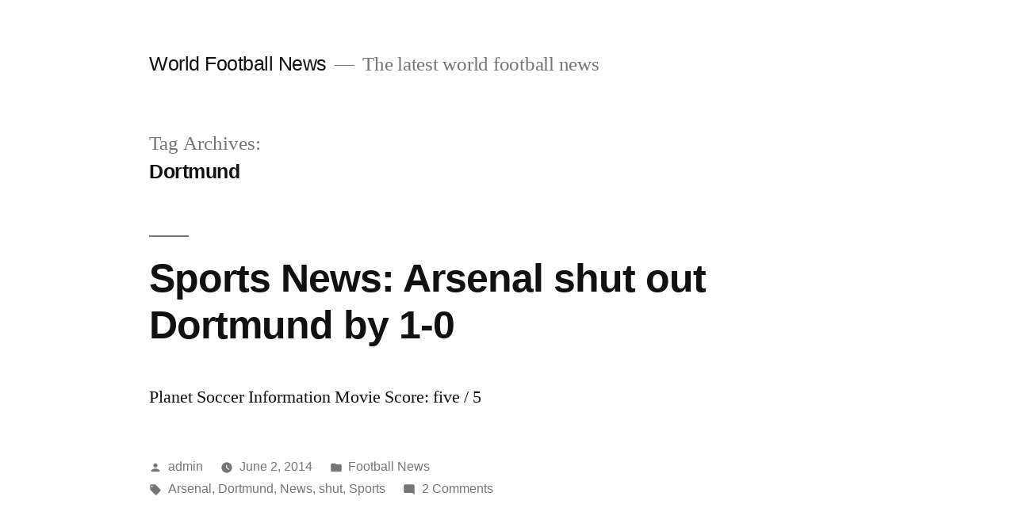

--- FILE ---
content_type: text/html; charset=UTF-8
request_url: https://www.world-football-news.info/tag/dortmund/
body_size: 8594
content:
<!doctype html>
<html lang="en-US">
<head>
	<meta charset="UTF-8" />
	<meta name="viewport" content="width=device-width, initial-scale=1.0" />
	<link rel="profile" href="https://gmpg.org/xfn/11" />
	<title>Dortmund &#8211; World Football News</title>
<meta name='robots' content='max-image-preview:large' />
<link rel="alternate" type="application/rss+xml" title="World Football News &raquo; Feed" href="https://www.world-football-news.info/feed/" />
<link rel="alternate" type="application/rss+xml" title="World Football News &raquo; Comments Feed" href="https://www.world-football-news.info/comments/feed/" />
<link rel="alternate" type="application/rss+xml" title="World Football News &raquo; Dortmund Tag Feed" href="https://www.world-football-news.info/tag/dortmund/feed/" />
<style id='wp-img-auto-sizes-contain-inline-css'>
img:is([sizes=auto i],[sizes^="auto," i]){contain-intrinsic-size:3000px 1500px}
/*# sourceURL=wp-img-auto-sizes-contain-inline-css */
</style>
<style id='wp-emoji-styles-inline-css'>

	img.wp-smiley, img.emoji {
		display: inline !important;
		border: none !important;
		box-shadow: none !important;
		height: 1em !important;
		width: 1em !important;
		margin: 0 0.07em !important;
		vertical-align: -0.1em !important;
		background: none !important;
		padding: 0 !important;
	}
/*# sourceURL=wp-emoji-styles-inline-css */
</style>
<style id='wp-block-library-inline-css'>
:root{--wp-block-synced-color:#7a00df;--wp-block-synced-color--rgb:122,0,223;--wp-bound-block-color:var(--wp-block-synced-color);--wp-editor-canvas-background:#ddd;--wp-admin-theme-color:#007cba;--wp-admin-theme-color--rgb:0,124,186;--wp-admin-theme-color-darker-10:#006ba1;--wp-admin-theme-color-darker-10--rgb:0,107,160.5;--wp-admin-theme-color-darker-20:#005a87;--wp-admin-theme-color-darker-20--rgb:0,90,135;--wp-admin-border-width-focus:2px}@media (min-resolution:192dpi){:root{--wp-admin-border-width-focus:1.5px}}.wp-element-button{cursor:pointer}:root .has-very-light-gray-background-color{background-color:#eee}:root .has-very-dark-gray-background-color{background-color:#313131}:root .has-very-light-gray-color{color:#eee}:root .has-very-dark-gray-color{color:#313131}:root .has-vivid-green-cyan-to-vivid-cyan-blue-gradient-background{background:linear-gradient(135deg,#00d084,#0693e3)}:root .has-purple-crush-gradient-background{background:linear-gradient(135deg,#34e2e4,#4721fb 50%,#ab1dfe)}:root .has-hazy-dawn-gradient-background{background:linear-gradient(135deg,#faaca8,#dad0ec)}:root .has-subdued-olive-gradient-background{background:linear-gradient(135deg,#fafae1,#67a671)}:root .has-atomic-cream-gradient-background{background:linear-gradient(135deg,#fdd79a,#004a59)}:root .has-nightshade-gradient-background{background:linear-gradient(135deg,#330968,#31cdcf)}:root .has-midnight-gradient-background{background:linear-gradient(135deg,#020381,#2874fc)}:root{--wp--preset--font-size--normal:16px;--wp--preset--font-size--huge:42px}.has-regular-font-size{font-size:1em}.has-larger-font-size{font-size:2.625em}.has-normal-font-size{font-size:var(--wp--preset--font-size--normal)}.has-huge-font-size{font-size:var(--wp--preset--font-size--huge)}.has-text-align-center{text-align:center}.has-text-align-left{text-align:left}.has-text-align-right{text-align:right}.has-fit-text{white-space:nowrap!important}#end-resizable-editor-section{display:none}.aligncenter{clear:both}.items-justified-left{justify-content:flex-start}.items-justified-center{justify-content:center}.items-justified-right{justify-content:flex-end}.items-justified-space-between{justify-content:space-between}.screen-reader-text{border:0;clip-path:inset(50%);height:1px;margin:-1px;overflow:hidden;padding:0;position:absolute;width:1px;word-wrap:normal!important}.screen-reader-text:focus{background-color:#ddd;clip-path:none;color:#444;display:block;font-size:1em;height:auto;left:5px;line-height:normal;padding:15px 23px 14px;text-decoration:none;top:5px;width:auto;z-index:100000}html :where(.has-border-color){border-style:solid}html :where([style*=border-top-color]){border-top-style:solid}html :where([style*=border-right-color]){border-right-style:solid}html :where([style*=border-bottom-color]){border-bottom-style:solid}html :where([style*=border-left-color]){border-left-style:solid}html :where([style*=border-width]){border-style:solid}html :where([style*=border-top-width]){border-top-style:solid}html :where([style*=border-right-width]){border-right-style:solid}html :where([style*=border-bottom-width]){border-bottom-style:solid}html :where([style*=border-left-width]){border-left-style:solid}html :where(img[class*=wp-image-]){height:auto;max-width:100%}:where(figure){margin:0 0 1em}html :where(.is-position-sticky){--wp-admin--admin-bar--position-offset:var(--wp-admin--admin-bar--height,0px)}@media screen and (max-width:600px){html :where(.is-position-sticky){--wp-admin--admin-bar--position-offset:0px}}

/*# sourceURL=wp-block-library-inline-css */
</style><style id='global-styles-inline-css'>
:root{--wp--preset--aspect-ratio--square: 1;--wp--preset--aspect-ratio--4-3: 4/3;--wp--preset--aspect-ratio--3-4: 3/4;--wp--preset--aspect-ratio--3-2: 3/2;--wp--preset--aspect-ratio--2-3: 2/3;--wp--preset--aspect-ratio--16-9: 16/9;--wp--preset--aspect-ratio--9-16: 9/16;--wp--preset--color--black: #000000;--wp--preset--color--cyan-bluish-gray: #abb8c3;--wp--preset--color--white: #FFF;--wp--preset--color--pale-pink: #f78da7;--wp--preset--color--vivid-red: #cf2e2e;--wp--preset--color--luminous-vivid-orange: #ff6900;--wp--preset--color--luminous-vivid-amber: #fcb900;--wp--preset--color--light-green-cyan: #7bdcb5;--wp--preset--color--vivid-green-cyan: #00d084;--wp--preset--color--pale-cyan-blue: #8ed1fc;--wp--preset--color--vivid-cyan-blue: #0693e3;--wp--preset--color--vivid-purple: #9b51e0;--wp--preset--color--primary: #0073a8;--wp--preset--color--secondary: #005075;--wp--preset--color--dark-gray: #111;--wp--preset--color--light-gray: #767676;--wp--preset--gradient--vivid-cyan-blue-to-vivid-purple: linear-gradient(135deg,rgb(6,147,227) 0%,rgb(155,81,224) 100%);--wp--preset--gradient--light-green-cyan-to-vivid-green-cyan: linear-gradient(135deg,rgb(122,220,180) 0%,rgb(0,208,130) 100%);--wp--preset--gradient--luminous-vivid-amber-to-luminous-vivid-orange: linear-gradient(135deg,rgb(252,185,0) 0%,rgb(255,105,0) 100%);--wp--preset--gradient--luminous-vivid-orange-to-vivid-red: linear-gradient(135deg,rgb(255,105,0) 0%,rgb(207,46,46) 100%);--wp--preset--gradient--very-light-gray-to-cyan-bluish-gray: linear-gradient(135deg,rgb(238,238,238) 0%,rgb(169,184,195) 100%);--wp--preset--gradient--cool-to-warm-spectrum: linear-gradient(135deg,rgb(74,234,220) 0%,rgb(151,120,209) 20%,rgb(207,42,186) 40%,rgb(238,44,130) 60%,rgb(251,105,98) 80%,rgb(254,248,76) 100%);--wp--preset--gradient--blush-light-purple: linear-gradient(135deg,rgb(255,206,236) 0%,rgb(152,150,240) 100%);--wp--preset--gradient--blush-bordeaux: linear-gradient(135deg,rgb(254,205,165) 0%,rgb(254,45,45) 50%,rgb(107,0,62) 100%);--wp--preset--gradient--luminous-dusk: linear-gradient(135deg,rgb(255,203,112) 0%,rgb(199,81,192) 50%,rgb(65,88,208) 100%);--wp--preset--gradient--pale-ocean: linear-gradient(135deg,rgb(255,245,203) 0%,rgb(182,227,212) 50%,rgb(51,167,181) 100%);--wp--preset--gradient--electric-grass: linear-gradient(135deg,rgb(202,248,128) 0%,rgb(113,206,126) 100%);--wp--preset--gradient--midnight: linear-gradient(135deg,rgb(2,3,129) 0%,rgb(40,116,252) 100%);--wp--preset--font-size--small: 19.5px;--wp--preset--font-size--medium: 20px;--wp--preset--font-size--large: 36.5px;--wp--preset--font-size--x-large: 42px;--wp--preset--font-size--normal: 22px;--wp--preset--font-size--huge: 49.5px;--wp--preset--spacing--20: 0.44rem;--wp--preset--spacing--30: 0.67rem;--wp--preset--spacing--40: 1rem;--wp--preset--spacing--50: 1.5rem;--wp--preset--spacing--60: 2.25rem;--wp--preset--spacing--70: 3.38rem;--wp--preset--spacing--80: 5.06rem;--wp--preset--shadow--natural: 6px 6px 9px rgba(0, 0, 0, 0.2);--wp--preset--shadow--deep: 12px 12px 50px rgba(0, 0, 0, 0.4);--wp--preset--shadow--sharp: 6px 6px 0px rgba(0, 0, 0, 0.2);--wp--preset--shadow--outlined: 6px 6px 0px -3px rgb(255, 255, 255), 6px 6px rgb(0, 0, 0);--wp--preset--shadow--crisp: 6px 6px 0px rgb(0, 0, 0);}:where(.is-layout-flex){gap: 0.5em;}:where(.is-layout-grid){gap: 0.5em;}body .is-layout-flex{display: flex;}.is-layout-flex{flex-wrap: wrap;align-items: center;}.is-layout-flex > :is(*, div){margin: 0;}body .is-layout-grid{display: grid;}.is-layout-grid > :is(*, div){margin: 0;}:where(.wp-block-columns.is-layout-flex){gap: 2em;}:where(.wp-block-columns.is-layout-grid){gap: 2em;}:where(.wp-block-post-template.is-layout-flex){gap: 1.25em;}:where(.wp-block-post-template.is-layout-grid){gap: 1.25em;}.has-black-color{color: var(--wp--preset--color--black) !important;}.has-cyan-bluish-gray-color{color: var(--wp--preset--color--cyan-bluish-gray) !important;}.has-white-color{color: var(--wp--preset--color--white) !important;}.has-pale-pink-color{color: var(--wp--preset--color--pale-pink) !important;}.has-vivid-red-color{color: var(--wp--preset--color--vivid-red) !important;}.has-luminous-vivid-orange-color{color: var(--wp--preset--color--luminous-vivid-orange) !important;}.has-luminous-vivid-amber-color{color: var(--wp--preset--color--luminous-vivid-amber) !important;}.has-light-green-cyan-color{color: var(--wp--preset--color--light-green-cyan) !important;}.has-vivid-green-cyan-color{color: var(--wp--preset--color--vivid-green-cyan) !important;}.has-pale-cyan-blue-color{color: var(--wp--preset--color--pale-cyan-blue) !important;}.has-vivid-cyan-blue-color{color: var(--wp--preset--color--vivid-cyan-blue) !important;}.has-vivid-purple-color{color: var(--wp--preset--color--vivid-purple) !important;}.has-black-background-color{background-color: var(--wp--preset--color--black) !important;}.has-cyan-bluish-gray-background-color{background-color: var(--wp--preset--color--cyan-bluish-gray) !important;}.has-white-background-color{background-color: var(--wp--preset--color--white) !important;}.has-pale-pink-background-color{background-color: var(--wp--preset--color--pale-pink) !important;}.has-vivid-red-background-color{background-color: var(--wp--preset--color--vivid-red) !important;}.has-luminous-vivid-orange-background-color{background-color: var(--wp--preset--color--luminous-vivid-orange) !important;}.has-luminous-vivid-amber-background-color{background-color: var(--wp--preset--color--luminous-vivid-amber) !important;}.has-light-green-cyan-background-color{background-color: var(--wp--preset--color--light-green-cyan) !important;}.has-vivid-green-cyan-background-color{background-color: var(--wp--preset--color--vivid-green-cyan) !important;}.has-pale-cyan-blue-background-color{background-color: var(--wp--preset--color--pale-cyan-blue) !important;}.has-vivid-cyan-blue-background-color{background-color: var(--wp--preset--color--vivid-cyan-blue) !important;}.has-vivid-purple-background-color{background-color: var(--wp--preset--color--vivid-purple) !important;}.has-black-border-color{border-color: var(--wp--preset--color--black) !important;}.has-cyan-bluish-gray-border-color{border-color: var(--wp--preset--color--cyan-bluish-gray) !important;}.has-white-border-color{border-color: var(--wp--preset--color--white) !important;}.has-pale-pink-border-color{border-color: var(--wp--preset--color--pale-pink) !important;}.has-vivid-red-border-color{border-color: var(--wp--preset--color--vivid-red) !important;}.has-luminous-vivid-orange-border-color{border-color: var(--wp--preset--color--luminous-vivid-orange) !important;}.has-luminous-vivid-amber-border-color{border-color: var(--wp--preset--color--luminous-vivid-amber) !important;}.has-light-green-cyan-border-color{border-color: var(--wp--preset--color--light-green-cyan) !important;}.has-vivid-green-cyan-border-color{border-color: var(--wp--preset--color--vivid-green-cyan) !important;}.has-pale-cyan-blue-border-color{border-color: var(--wp--preset--color--pale-cyan-blue) !important;}.has-vivid-cyan-blue-border-color{border-color: var(--wp--preset--color--vivid-cyan-blue) !important;}.has-vivid-purple-border-color{border-color: var(--wp--preset--color--vivid-purple) !important;}.has-vivid-cyan-blue-to-vivid-purple-gradient-background{background: var(--wp--preset--gradient--vivid-cyan-blue-to-vivid-purple) !important;}.has-light-green-cyan-to-vivid-green-cyan-gradient-background{background: var(--wp--preset--gradient--light-green-cyan-to-vivid-green-cyan) !important;}.has-luminous-vivid-amber-to-luminous-vivid-orange-gradient-background{background: var(--wp--preset--gradient--luminous-vivid-amber-to-luminous-vivid-orange) !important;}.has-luminous-vivid-orange-to-vivid-red-gradient-background{background: var(--wp--preset--gradient--luminous-vivid-orange-to-vivid-red) !important;}.has-very-light-gray-to-cyan-bluish-gray-gradient-background{background: var(--wp--preset--gradient--very-light-gray-to-cyan-bluish-gray) !important;}.has-cool-to-warm-spectrum-gradient-background{background: var(--wp--preset--gradient--cool-to-warm-spectrum) !important;}.has-blush-light-purple-gradient-background{background: var(--wp--preset--gradient--blush-light-purple) !important;}.has-blush-bordeaux-gradient-background{background: var(--wp--preset--gradient--blush-bordeaux) !important;}.has-luminous-dusk-gradient-background{background: var(--wp--preset--gradient--luminous-dusk) !important;}.has-pale-ocean-gradient-background{background: var(--wp--preset--gradient--pale-ocean) !important;}.has-electric-grass-gradient-background{background: var(--wp--preset--gradient--electric-grass) !important;}.has-midnight-gradient-background{background: var(--wp--preset--gradient--midnight) !important;}.has-small-font-size{font-size: var(--wp--preset--font-size--small) !important;}.has-medium-font-size{font-size: var(--wp--preset--font-size--medium) !important;}.has-large-font-size{font-size: var(--wp--preset--font-size--large) !important;}.has-x-large-font-size{font-size: var(--wp--preset--font-size--x-large) !important;}
/*# sourceURL=global-styles-inline-css */
</style>

<style id='classic-theme-styles-inline-css'>
/*! This file is auto-generated */
.wp-block-button__link{color:#fff;background-color:#32373c;border-radius:9999px;box-shadow:none;text-decoration:none;padding:calc(.667em + 2px) calc(1.333em + 2px);font-size:1.125em}.wp-block-file__button{background:#32373c;color:#fff;text-decoration:none}
/*# sourceURL=/wp-includes/css/classic-themes.min.css */
</style>
<link rel='stylesheet' id='dashicons-css' href='https://www.world-football-news.info/wp-includes/css/dashicons.min.css?ver=6.9' media='all' />
<link rel='stylesheet' id='admin-bar-css' href='https://www.world-football-news.info/wp-includes/css/admin-bar.min.css?ver=6.9' media='all' />
<style id='admin-bar-inline-css'>

    /* Hide CanvasJS credits for P404 charts specifically */
    #p404RedirectChart .canvasjs-chart-credit {
        display: none !important;
    }
    
    #p404RedirectChart canvas {
        border-radius: 6px;
    }

    .p404-redirect-adminbar-weekly-title {
        font-weight: bold;
        font-size: 14px;
        color: #fff;
        margin-bottom: 6px;
    }

    #wpadminbar #wp-admin-bar-p404_free_top_button .ab-icon:before {
        content: "\f103";
        color: #dc3545;
        top: 3px;
    }
    
    #wp-admin-bar-p404_free_top_button .ab-item {
        min-width: 80px !important;
        padding: 0px !important;
    }
    
    /* Ensure proper positioning and z-index for P404 dropdown */
    .p404-redirect-adminbar-dropdown-wrap { 
        min-width: 0; 
        padding: 0;
        position: static !important;
    }
    
    #wpadminbar #wp-admin-bar-p404_free_top_button_dropdown {
        position: static !important;
    }
    
    #wpadminbar #wp-admin-bar-p404_free_top_button_dropdown .ab-item {
        padding: 0 !important;
        margin: 0 !important;
    }
    
    .p404-redirect-dropdown-container {
        min-width: 340px;
        padding: 18px 18px 12px 18px;
        background: #23282d !important;
        color: #fff;
        border-radius: 12px;
        box-shadow: 0 8px 32px rgba(0,0,0,0.25);
        margin-top: 10px;
        position: relative !important;
        z-index: 999999 !important;
        display: block !important;
        border: 1px solid #444;
    }
    
    /* Ensure P404 dropdown appears on hover */
    #wpadminbar #wp-admin-bar-p404_free_top_button .p404-redirect-dropdown-container { 
        display: none !important;
    }
    
    #wpadminbar #wp-admin-bar-p404_free_top_button:hover .p404-redirect-dropdown-container { 
        display: block !important;
    }
    
    #wpadminbar #wp-admin-bar-p404_free_top_button:hover #wp-admin-bar-p404_free_top_button_dropdown .p404-redirect-dropdown-container {
        display: block !important;
    }
    
    .p404-redirect-card {
        background: #2c3338;
        border-radius: 8px;
        padding: 18px 18px 12px 18px;
        box-shadow: 0 2px 8px rgba(0,0,0,0.07);
        display: flex;
        flex-direction: column;
        align-items: flex-start;
        border: 1px solid #444;
    }
    
    .p404-redirect-btn {
        display: inline-block;
        background: #dc3545;
        color: #fff !important;
        font-weight: bold;
        padding: 5px 22px;
        border-radius: 8px;
        text-decoration: none;
        font-size: 17px;
        transition: background 0.2s, box-shadow 0.2s;
        margin-top: 8px;
        box-shadow: 0 2px 8px rgba(220,53,69,0.15);
        text-align: center;
        line-height: 1.6;
    }
    
    .p404-redirect-btn:hover {
        background: #c82333;
        color: #fff !important;
        box-shadow: 0 4px 16px rgba(220,53,69,0.25);
    }
    
    /* Prevent conflicts with other admin bar dropdowns */
    #wpadminbar .ab-top-menu > li:hover > .ab-item,
    #wpadminbar .ab-top-menu > li.hover > .ab-item {
        z-index: auto;
    }
    
    #wpadminbar #wp-admin-bar-p404_free_top_button:hover > .ab-item {
        z-index: 999998 !important;
    }
    
/*# sourceURL=admin-bar-inline-css */
</style>
<link rel='stylesheet' id='twentynineteen-style-css' href='https://www.world-football-news.info/wp-content/themes/twentynineteen/style.css?ver=3.2' media='all' />
<link rel='stylesheet' id='twentynineteen-print-style-css' href='https://www.world-football-news.info/wp-content/themes/twentynineteen/print.css?ver=3.2' media='print' />
<link rel="https://api.w.org/" href="https://www.world-football-news.info/wp-json/" /><link rel="alternate" title="JSON" type="application/json" href="https://www.world-football-news.info/wp-json/wp/v2/tags/308" /><link rel="EditURI" type="application/rsd+xml" title="RSD" href="https://www.world-football-news.info/xmlrpc.php?rsd" />
<meta name="generator" content="WordPress 6.9" />
</head>

<body class="archive tag tag-dortmund tag-308 wp-embed-responsive wp-theme-twentynineteen hfeed image-filters-enabled">
<div id="page" class="site">
	<a class="skip-link screen-reader-text" href="#content">
		Skip to content	</a>

		<header id="masthead" class="site-header">

			<div class="site-branding-container">
				<div class="site-branding">

									<p class="site-title"><a href="https://www.world-football-news.info/" rel="home" >World Football News</a></p>
			
				<p class="site-description">
				The latest world football news			</p>
			</div><!-- .site-branding -->
			</div><!-- .site-branding-container -->

					</header><!-- #masthead -->

	<div id="content" class="site-content">

	<div id="primary" class="content-area">
		<main id="main" class="site-main">

		
			<header class="page-header">
				<h1 class="page-title">Tag Archives: <span class="page-description">Dortmund</span></h1>			</header><!-- .page-header -->

			
<article id="post-153" class="post-153 post type-post status-publish format-standard hentry category-football-news tag-arsenal tag-dortmund tag-news tag-shut tag-sports entry">
	<header class="entry-header">
		<h2 class="entry-title"><a href="https://www.world-football-news.info/sports-news-arsenal-shut-out-dortmund-by-1-0/" rel="bookmark">Sports News: Arsenal shut out Dortmund by 1-0</a></h2>	</header><!-- .entry-header -->

	
	<div class="entry-content">
		<p>Planet Soccer Information Movie Score: five / 5</p>
	</div><!-- .entry-content -->

	<footer class="entry-footer">
		<span class="byline"><svg class="svg-icon" width="16" height="16" aria-hidden="true" role="img" focusable="false" viewBox="0 0 24 24" version="1.1" xmlns="http://www.w3.org/2000/svg" xmlns:xlink="http://www.w3.org/1999/xlink"><path d="M12 12c2.21 0 4-1.79 4-4s-1.79-4-4-4-4 1.79-4 4 1.79 4 4 4zm0 2c-2.67 0-8 1.34-8 4v2h16v-2c0-2.66-5.33-4-8-4z"></path><path d="M0 0h24v24H0z" fill="none"></path></svg><span class="screen-reader-text">Posted by</span><span class="author vcard"><a class="url fn n" href="https://www.world-football-news.info/author/admin/">admin</a></span></span><span class="posted-on"><svg class="svg-icon" width="16" height="16" aria-hidden="true" role="img" focusable="false" xmlns="http://www.w3.org/2000/svg" viewBox="0 0 24 24"><defs><path id="a" d="M0 0h24v24H0V0z"></path></defs><clipPath id="b"><use xlink:href="#a" overflow="visible"></use></clipPath><path clip-path="url(#b)" d="M12 2C6.5 2 2 6.5 2 12s4.5 10 10 10 10-4.5 10-10S17.5 2 12 2zm4.2 14.2L11 13V7h1.5v5.2l4.5 2.7-.8 1.3z"></path></svg><a href="https://www.world-football-news.info/sports-news-arsenal-shut-out-dortmund-by-1-0/" rel="bookmark"><time class="entry-date published updated" datetime="2014-06-02T16:48:33+00:00">June 2, 2014</time></a></span><span class="cat-links"><svg class="svg-icon" width="16" height="16" aria-hidden="true" role="img" focusable="false" xmlns="http://www.w3.org/2000/svg" viewBox="0 0 24 24"><path d="M10 4H4c-1.1 0-1.99.9-1.99 2L2 18c0 1.1.9 2 2 2h16c1.1 0 2-.9 2-2V8c0-1.1-.9-2-2-2h-8l-2-2z"></path><path d="M0 0h24v24H0z" fill="none"></path></svg><span class="screen-reader-text">Posted in</span><a href="https://www.world-football-news.info/category/football-news/" rel="category tag">Football News</a></span><span class="tags-links"><svg class="svg-icon" width="16" height="16" aria-hidden="true" role="img" focusable="false" xmlns="http://www.w3.org/2000/svg" viewBox="0 0 24 24"><path d="M21.41 11.58l-9-9C12.05 2.22 11.55 2 11 2H4c-1.1 0-2 .9-2 2v7c0 .55.22 1.05.59 1.42l9 9c.36.36.86.58 1.41.58.55 0 1.05-.22 1.41-.59l7-7c.37-.36.59-.86.59-1.41 0-.55-.23-1.06-.59-1.42zM5.5 7C4.67 7 4 6.33 4 5.5S4.67 4 5.5 4 7 4.67 7 5.5 6.33 7 5.5 7z"></path><path d="M0 0h24v24H0z" fill="none"></path></svg><span class="screen-reader-text">Tags: </span><a href="https://www.world-football-news.info/tag/arsenal/" rel="tag">Arsenal</a>, <a href="https://www.world-football-news.info/tag/dortmund/" rel="tag">Dortmund</a>, <a href="https://www.world-football-news.info/tag/news/" rel="tag">News</a>, <a href="https://www.world-football-news.info/tag/shut/" rel="tag">shut</a>, <a href="https://www.world-football-news.info/tag/sports/" rel="tag">Sports</a></span><span class="comments-link"><svg class="svg-icon" width="16" height="16" aria-hidden="true" role="img" focusable="false" viewBox="0 0 24 24" version="1.1" xmlns="http://www.w3.org/2000/svg" xmlns:xlink="http://www.w3.org/1999/xlink"><path d="M21.99 4c0-1.1-.89-2-1.99-2H4c-1.1 0-2 .9-2 2v12c0 1.1.9 2 2 2h14l4 4-.01-18z"></path><path d="M0 0h24v24H0z" fill="none"></path></svg><a href="https://www.world-football-news.info/sports-news-arsenal-shut-out-dortmund-by-1-0/#comments">2 Comments<span class="screen-reader-text"> on Sports News: Arsenal shut out Dortmund by 1-0</span></a></span>	</footer><!-- .entry-footer -->
</article><!-- #post-153 -->
		</main><!-- #main -->
	</div><!-- #primary -->


	</div><!-- #content -->

	<footer id="colophon" class="site-footer">
		
	<aside class="widget-area" aria-label="Footer">
							<div class="widget-column footer-widget-1">
					<section id="text-3" class="widget widget_text">			<div class="textwidget"><iframe src="https://www.youtube.com/embed/goQJ3JRSYgk" frameborder="0" allowfullscreen></iframe>
</div>
		</section><section id="categories-3" class="widget widget_categories"><h2 class="widget-title">Categories</h2><nav aria-label="Categories">
			<ul>
					<li class="cat-item cat-item-3"><a href="https://www.world-football-news.info/category/football-news/">Football News</a>
</li>
	<li class="cat-item cat-item-421"><a href="https://www.world-football-news.info/category/rugby-news/">Rugby News</a>
</li>
	<li class="cat-item cat-item-1"><a href="https://www.world-football-news.info/category/uncategorized/">Uncategorized</a>
</li>
			</ul>

			</nav></section><section id="tag_cloud-3" class="widget widget_tag_cloud"><h2 class="widget-title">Tags</h2><nav aria-label="Tags"><div class="tagcloud"><a href="https://www.world-football-news.info/tag/2011/" class="tag-cloud-link tag-link-147 tag-link-position-1" style="font-size: 8pt;" aria-label="2011 (3 items)">2011</a>
<a href="https://www.world-football-news.info/tag/2012/" class="tag-cloud-link tag-link-78 tag-link-position-2" style="font-size: 13.052631578947pt;" aria-label="2012 (11 items)">2012</a>
<a href="https://www.world-football-news.info/tag/arsenal/" class="tag-cloud-link tag-link-11 tag-link-position-3" style="font-size: 18.631578947368pt;" aria-label="Arsenal (40 items)">Arsenal</a>
<a href="https://www.world-football-news.info/tag/barcelona/" class="tag-cloud-link tag-link-54 tag-link-position-4" style="font-size: 10.631578947368pt;" aria-label="Barcelona (6 items)">Barcelona</a>
<a href="https://www.world-football-news.info/tag/blues/" class="tag-cloud-link tag-link-31 tag-link-position-5" style="font-size: 14.947368421053pt;" aria-label="Blues (17 items)">Blues</a>
<a href="https://www.world-football-news.info/tag/brazil/" class="tag-cloud-link tag-link-248 tag-link-position-6" style="font-size: 9.8947368421053pt;" aria-label="Brazil (5 items)">Brazil</a>
<a href="https://www.world-football-news.info/tag/breaking/" class="tag-cloud-link tag-link-29 tag-link-position-7" style="font-size: 12.210526315789pt;" aria-label="Breaking (9 items)">Breaking</a>
<a href="https://www.world-football-news.info/tag/chelsea/" class="tag-cloud-link tag-link-30 tag-link-position-8" style="font-size: 18.631578947368pt;" aria-label="Chelsea (40 items)">Chelsea</a>
<a href="https://www.world-football-news.info/tag/city/" class="tag-cloud-link tag-link-58 tag-link-position-9" style="font-size: 9.8947368421053pt;" aria-label="City (5 items)">City</a>
<a href="https://www.world-football-news.info/tag/cristiano/" class="tag-cloud-link tag-link-110 tag-link-position-10" style="font-size: 8pt;" aria-label="Cristiano (3 items)">Cristiano</a>
<a href="https://www.world-football-news.info/tag/england/" class="tag-cloud-link tag-link-353 tag-link-position-11" style="font-size: 11.157894736842pt;" aria-label="England (7 items)">England</a>
<a href="https://www.world-football-news.info/tag/fans/" class="tag-cloud-link tag-link-14 tag-link-position-12" style="font-size: 9.0526315789474pt;" aria-label="fans (4 items)">fans</a>
<a href="https://www.world-football-news.info/tag/football/" class="tag-cloud-link tag-link-43 tag-link-position-13" style="font-size: 13.368421052632pt;" aria-label="Football (12 items)">Football</a>
<a href="https://www.world-football-news.info/tag/global/" class="tag-cloud-link tag-link-24 tag-link-position-14" style="font-size: 9.8947368421053pt;" aria-label="Global (5 items)">Global</a>
<a href="https://www.world-football-news.info/tag/goals/" class="tag-cloud-link tag-link-125 tag-link-position-15" style="font-size: 13.789473684211pt;" aria-label="GOALS (13 items)">GOALS</a>
<a href="https://www.world-football-news.info/tag/headlines/" class="tag-cloud-link tag-link-32 tag-link-position-16" style="font-size: 15.157894736842pt;" aria-label="headlines (18 items)">headlines</a>
<a href="https://www.world-football-news.info/tag/highlights/" class="tag-cloud-link tag-link-126 tag-link-position-17" style="font-size: 12.210526315789pt;" aria-label="HIGHLIGHTS (9 items)">HIGHLIGHTS</a>
<a href="https://www.world-football-news.info/tag/home/" class="tag-cloud-link tag-link-359 tag-link-position-18" style="font-size: 8pt;" aria-label="Home (3 items)">Home</a>
<a href="https://www.world-football-news.info/tag/ireland/" class="tag-cloud-link tag-link-361 tag-link-position-19" style="font-size: 9.8947368421053pt;" aria-label="Ireland (5 items)">Ireland</a>
<a href="https://www.world-football-news.info/tag/irish/" class="tag-cloud-link tag-link-360 tag-link-position-20" style="font-size: 8pt;" aria-label="Irish (3 items)">Irish</a>
<a href="https://www.world-football-news.info/tag/league/" class="tag-cloud-link tag-link-8 tag-link-position-21" style="font-size: 12.210526315789pt;" aria-label="League (9 items)">League</a>
<a href="https://www.world-football-news.info/tag/liga/" class="tag-cloud-link tag-link-130 tag-link-position-22" style="font-size: 9.0526315789474pt;" aria-label="Liga (4 items)">Liga</a>
<a href="https://www.world-football-news.info/tag/madrid/" class="tag-cloud-link tag-link-27 tag-link-position-23" style="font-size: 18.421052631579pt;" aria-label="Madrid (38 items)">Madrid</a>
<a href="https://www.world-football-news.info/tag/manchester/" class="tag-cloud-link tag-link-18 tag-link-position-24" style="font-size: 16.210526315789pt;" aria-label="Manchester (23 items)">Manchester</a>
<a href="https://www.world-football-news.info/tag/milan/" class="tag-cloud-link tag-link-53 tag-link-position-25" style="font-size: 8pt;" aria-label="Milan (3 items)">Milan</a>
<a href="https://www.world-football-news.info/tag/nations/" class="tag-cloud-link tag-link-357 tag-link-position-26" style="font-size: 8pt;" aria-label="Nations (3 items)">Nations</a>
<a href="https://www.world-football-news.info/tag/news/" class="tag-cloud-link tag-link-9 tag-link-position-27" style="font-size: 22pt;" aria-label="News (85 items)">News</a>
<a href="https://www.world-football-news.info/tag/neymar/" class="tag-cloud-link tag-link-190 tag-link-position-28" style="font-size: 9.8947368421053pt;" aria-label="Neymar (5 items)">Neymar</a>
<a href="https://www.world-football-news.info/tag/premier/" class="tag-cloud-link tag-link-60 tag-link-position-29" style="font-size: 9.0526315789474pt;" aria-label="Premier (4 items)">Premier</a>
<a href="https://www.world-football-news.info/tag/real/" class="tag-cloud-link tag-link-4 tag-link-position-30" style="font-size: 18.315789473684pt;" aria-label="Real (37 items)">Real</a>
<a href="https://www.world-football-news.info/tag/ronaldo/" class="tag-cloud-link tag-link-55 tag-link-position-31" style="font-size: 9.8947368421053pt;" aria-label="Ronaldo (5 items)">Ronaldo</a>
<a href="https://www.world-football-news.info/tag/roundup/" class="tag-cloud-link tag-link-121 tag-link-position-32" style="font-size: 9.0526315789474pt;" aria-label="Roundup (4 items)">Roundup</a>
<a href="https://www.world-football-news.info/tag/rugby/" class="tag-cloud-link tag-link-354 tag-link-position-33" style="font-size: 13.368421052632pt;" aria-label="Rugby (12 items)">Rugby</a>
<a href="https://www.world-football-news.info/tag/skills/" class="tag-cloud-link tag-link-151 tag-link-position-34" style="font-size: 8pt;" aria-label="Skills (3 items)">Skills</a>
<a href="https://www.world-football-news.info/tag/soccer/" class="tag-cloud-link tag-link-26 tag-link-position-35" style="font-size: 11.157894736842pt;" aria-label="Soccer (7 items)">Soccer</a>
<a href="https://www.world-football-news.info/tag/sports/" class="tag-cloud-link tag-link-15 tag-link-position-36" style="font-size: 11.157894736842pt;" aria-label="Sports (7 items)">Sports</a>
<a href="https://www.world-football-news.info/tag/summer/" class="tag-cloud-link tag-link-196 tag-link-position-37" style="font-size: 8pt;" aria-label="summer (3 items)">summer</a>
<a href="https://www.world-football-news.info/tag/talk/" class="tag-cloud-link tag-link-44 tag-link-position-38" style="font-size: 9.0526315789474pt;" aria-label="Talk (4 items)">Talk</a>
<a href="https://www.world-football-news.info/tag/team/" class="tag-cloud-link tag-link-51 tag-link-position-39" style="font-size: 13.789473684211pt;" aria-label="Team (13 items)">Team</a>
<a href="https://www.world-football-news.info/tag/title/" class="tag-cloud-link tag-link-61 tag-link-position-40" style="font-size: 9.0526315789474pt;" aria-label="title (4 items)">title</a>
<a href="https://www.world-football-news.info/tag/transfer/" class="tag-cloud-link tag-link-21 tag-link-position-41" style="font-size: 15.789473684211pt;" aria-label="TRANSFER (21 items)">TRANSFER</a>
<a href="https://www.world-football-news.info/tag/united/" class="tag-cloud-link tag-link-19 tag-link-position-42" style="font-size: 15.368421052632pt;" aria-label="United (19 items)">United</a>
<a href="https://www.world-football-news.info/tag/welcome/" class="tag-cloud-link tag-link-191 tag-link-position-43" style="font-size: 8pt;" aria-label="Welcome (3 items)">Welcome</a>
<a href="https://www.world-football-news.info/tag/wenger/" class="tag-cloud-link tag-link-76 tag-link-position-44" style="font-size: 8pt;" aria-label="Wenger (3 items)">Wenger</a>
<a href="https://www.world-football-news.info/tag/world-cup/" class="tag-cloud-link tag-link-289 tag-link-position-45" style="font-size: 9.8947368421053pt;" aria-label="World Cup (5 items)">World Cup</a></div>
</nav></section>					</div>
					</aside><!-- .widget-area -->

			<div class="site-info">
										<a class="site-name" href="https://www.world-football-news.info/" rel="home">World Football News</a>,
						<a href="https://wordpress.org/" class="imprint">
				Proudly powered by WordPress.			</a>
								</div><!-- .site-info -->
	</footer><!-- #colophon -->

</div><!-- #page -->

<script type="speculationrules">
{"prefetch":[{"source":"document","where":{"and":[{"href_matches":"/*"},{"not":{"href_matches":["/wp-*.php","/wp-admin/*","/wp-content/uploads/*","/wp-content/*","/wp-content/plugins/*","/wp-content/themes/twentynineteen/*","/*\\?(.+)"]}},{"not":{"selector_matches":"a[rel~=\"nofollow\"]"}},{"not":{"selector_matches":".no-prefetch, .no-prefetch a"}}]},"eagerness":"conservative"}]}
</script>
<script id="wp-emoji-settings" type="application/json">
{"baseUrl":"https://s.w.org/images/core/emoji/17.0.2/72x72/","ext":".png","svgUrl":"https://s.w.org/images/core/emoji/17.0.2/svg/","svgExt":".svg","source":{"concatemoji":"https://www.world-football-news.info/wp-includes/js/wp-emoji-release.min.js?ver=6.9"}}
</script>
<script type="module">
/*! This file is auto-generated */
const a=JSON.parse(document.getElementById("wp-emoji-settings").textContent),o=(window._wpemojiSettings=a,"wpEmojiSettingsSupports"),s=["flag","emoji"];function i(e){try{var t={supportTests:e,timestamp:(new Date).valueOf()};sessionStorage.setItem(o,JSON.stringify(t))}catch(e){}}function c(e,t,n){e.clearRect(0,0,e.canvas.width,e.canvas.height),e.fillText(t,0,0);t=new Uint32Array(e.getImageData(0,0,e.canvas.width,e.canvas.height).data);e.clearRect(0,0,e.canvas.width,e.canvas.height),e.fillText(n,0,0);const a=new Uint32Array(e.getImageData(0,0,e.canvas.width,e.canvas.height).data);return t.every((e,t)=>e===a[t])}function p(e,t){e.clearRect(0,0,e.canvas.width,e.canvas.height),e.fillText(t,0,0);var n=e.getImageData(16,16,1,1);for(let e=0;e<n.data.length;e++)if(0!==n.data[e])return!1;return!0}function u(e,t,n,a){switch(t){case"flag":return n(e,"\ud83c\udff3\ufe0f\u200d\u26a7\ufe0f","\ud83c\udff3\ufe0f\u200b\u26a7\ufe0f")?!1:!n(e,"\ud83c\udde8\ud83c\uddf6","\ud83c\udde8\u200b\ud83c\uddf6")&&!n(e,"\ud83c\udff4\udb40\udc67\udb40\udc62\udb40\udc65\udb40\udc6e\udb40\udc67\udb40\udc7f","\ud83c\udff4\u200b\udb40\udc67\u200b\udb40\udc62\u200b\udb40\udc65\u200b\udb40\udc6e\u200b\udb40\udc67\u200b\udb40\udc7f");case"emoji":return!a(e,"\ud83e\u1fac8")}return!1}function f(e,t,n,a){let r;const o=(r="undefined"!=typeof WorkerGlobalScope&&self instanceof WorkerGlobalScope?new OffscreenCanvas(300,150):document.createElement("canvas")).getContext("2d",{willReadFrequently:!0}),s=(o.textBaseline="top",o.font="600 32px Arial",{});return e.forEach(e=>{s[e]=t(o,e,n,a)}),s}function r(e){var t=document.createElement("script");t.src=e,t.defer=!0,document.head.appendChild(t)}a.supports={everything:!0,everythingExceptFlag:!0},new Promise(t=>{let n=function(){try{var e=JSON.parse(sessionStorage.getItem(o));if("object"==typeof e&&"number"==typeof e.timestamp&&(new Date).valueOf()<e.timestamp+604800&&"object"==typeof e.supportTests)return e.supportTests}catch(e){}return null}();if(!n){if("undefined"!=typeof Worker&&"undefined"!=typeof OffscreenCanvas&&"undefined"!=typeof URL&&URL.createObjectURL&&"undefined"!=typeof Blob)try{var e="postMessage("+f.toString()+"("+[JSON.stringify(s),u.toString(),c.toString(),p.toString()].join(",")+"));",a=new Blob([e],{type:"text/javascript"});const r=new Worker(URL.createObjectURL(a),{name:"wpTestEmojiSupports"});return void(r.onmessage=e=>{i(n=e.data),r.terminate(),t(n)})}catch(e){}i(n=f(s,u,c,p))}t(n)}).then(e=>{for(const n in e)a.supports[n]=e[n],a.supports.everything=a.supports.everything&&a.supports[n],"flag"!==n&&(a.supports.everythingExceptFlag=a.supports.everythingExceptFlag&&a.supports[n]);var t;a.supports.everythingExceptFlag=a.supports.everythingExceptFlag&&!a.supports.flag,a.supports.everything||((t=a.source||{}).concatemoji?r(t.concatemoji):t.wpemoji&&t.twemoji&&(r(t.twemoji),r(t.wpemoji)))});
//# sourceURL=https://www.world-football-news.info/wp-includes/js/wp-emoji-loader.min.js
</script>

</body>
</html>
